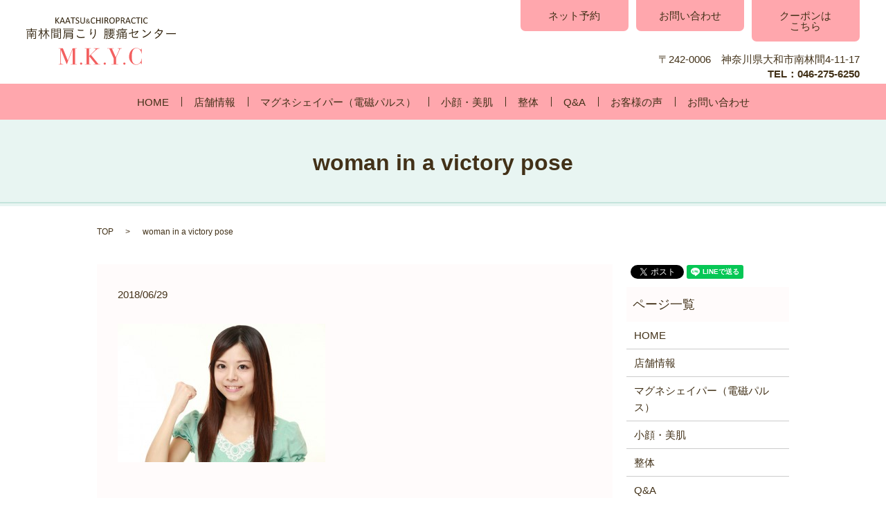

--- FILE ---
content_type: text/html; charset=UTF-8
request_url: https://www.minamirinkankatakori-youtsucenter.jp/woman-in-a-victory-pose
body_size: 4309
content:

<!DOCTYPE HTML>
<html lang="ja" prefix="og: http://ogp.me/ns#">
<head>
  <meta charset="utf-8">
  <meta http-equiv="X-UA-Compatible" content="IE=edge,chrome=1">
  <meta name="viewport" content="width=device-width, initial-scale=1">
  <title>&raquo; woman in a victory pose</title>
  <link rel='dns-prefetch' href='//s.w.org' />
<link rel='stylesheet' id='contact-form-7-css'  href='https://www.minamirinkankatakori-youtsucenter.jp/wp-content/plugins/contact-form-7/includes/css/styles.css?ver=4.4.2' type='text/css' media='all' />
<script type='text/javascript' src='https://www.minamirinkankatakori-youtsucenter.jp/wp-content/themes/minamirinkankatakori-yotsusenter.jp/assets/js/vendor/jquery.min.js?ver=4.9.26'></script>
<link rel='shortlink' href='https://www.minamirinkankatakori-youtsucenter.jp/?p=381' />
  <link rel="stylesheet" href="https://www.minamirinkankatakori-youtsucenter.jp/wp-content/themes/minamirinkankatakori-yotsusenter.jp/assets/css/main.css?1769016514">
  <script src="https://www.minamirinkankatakori-youtsucenter.jp/wp-content/themes/minamirinkankatakori-yotsusenter.jp/assets/js/vendor/respond.min.js"></script>

</head>
<body class="scrollTop">

  <div id="fb-root"></div>
  <script>(function(d, s, id) {
    var js, fjs = d.getElementsByTagName(s)[0];
    if (d.getElementById(id)) return;
    js = d.createElement(s); js.id = id;
    js.src = "//connect.facebook.net/ja_JP/sdk.js#xfbml=1&version=v2.9";
    fjs.parentNode.insertBefore(js, fjs);
  }(document, 'script', 'facebook-jssdk'));</script>

  <header>
    <section class="primary_header">
      <div class="row mb0">
                <div class="title">
                      <a href="https://www.minamirinkankatakori-youtsucenter.jp/">
              <object type="image/svg+xml" data="/wp-content/uploads/logo.svg" alt="南林間肩こり・腰痛センター"></object>
            </a>
                  </div>
      </div>
      <!-- end.row -->

      <div class="hdr_info">
        <ul class="list-unstyled clearfix hdr_info_ul">
          <li class="pull-left"><a href="https://beauty.hotpepper.jp/kr/slnH000193789/" class="button" target="_blank">ネット予約</a></li>
          <li class="pull-left"><a href="/contact" class="button">お問い合わせ</a></li>
          <li class="pull-left"><a href="https://beauty.hotpepper.jp/kr/slnH000193789/coupon" target=_blank rel=”noopener” class="button">クーポンは<br>こちら</a></li>

        </ul>
        <p class="hdr_info_text text-right">
          〒242-0006　神奈川県大和市南林間4-11-17<br />
          <span>TEL：046-275-6250</span>
        </p>
      </div>

      <nav class="global_nav"><ul><li><a href="https://www.minamirinkankatakori-youtsucenter.jp/">HOME</a></li>
<li><a href="https://www.minamirinkankatakori-youtsucenter.jp/shop">店舗情報</a></li>
<li><a href="https://www.minamirinkankatakori-youtsucenter.jp/magneshaper">マグネシェイパー（電磁パルス）</a></li>
<li><a href="https://www.minamirinkankatakori-youtsucenter.jp/inner_impact">小顔・美肌</a></li>
<li><a href="https://www.minamirinkankatakori-youtsucenter.jp/premium">整体</a></li>
<li><a href="https://www.minamirinkankatakori-youtsucenter.jp/faq">Q&#038;A</a></li>
<li><a href="https://www.minamirinkankatakori-youtsucenter.jp/category/voice">お客様の声</a></li>
<li><a href="https://www.minamirinkankatakori-youtsucenter.jp/contact">お問い合わせ</a></li>

            <li class="gnav_search sp-only">
              <a href="#">search</a>
  <div class="epress_search">
    <form method="get" action="https://www.minamirinkankatakori-youtsucenter.jp/">
      <input type="text" placeholder="" class="text" name="s" autocomplete="off" value="">
      <input type="submit" value="Search" class="submit">
    </form>
  </div>
  </li>
          </ul>
          <div class="menu_icon">
            <a href="#menu"><span>メニュー開閉</span></a>
          </div></nav>    </section>
  </header>

  <main>
              <h1 class="wow" style="";>
      woman in a victory pose            </h1>

    
    <section class="bread_wrap">
      <div class="container gutters">
        <div class="row bread">
              <ul class="col span_12">
      <li><a href="https://www.minamirinkankatakori-youtsucenter.jp">TOP</a></li>

          
    
      <li>woman in a victory pose</li>
    </ul>
          </div>
      </div>
    </section>
        <section>
      <div class="container gutters">
        <div class="row">
          <div class="col span_9 column_main">
                  <article class="row article_detail">
      <div class="article_date">
        <p>2018/06/29</p>
      </div>
      <div class="row">
              <div class="col span_12">
          <p class="attachment"><a href='/wp-content/uploads/iStock-471799768.jpg'><img width="300" height="200" src="/wp-content/uploads/iStock-471799768-300x200.jpg" class="attachment-medium size-medium" alt="" srcset="https://www.minamirinkankatakori-youtsucenter.jp/wp-content/uploads/iStock-471799768-300x200.jpg 300w, https://www.minamirinkankatakori-youtsucenter.jp/wp-content/uploads/iStock-471799768.jpg 724w" sizes="(max-width: 300px) 100vw, 300px" /></a></p>
        </div>
            </div>
      <div class="row epress_social">
        <div class="col span_12">
                  </div>
      </div>
    </article>

    <div class='epress_pager'>
      <div class="epress_pager_prev">
        <a href="https://www.minamirinkankatakori-youtsucenter.jp/woman-in-a-victory-pose" rel="prev">woman in a victory pose</a>      </div>
      <div class="epress_pager_next">
              </div>
    </div>
                </div>
          <div class="col span_3 column_sub">
            <section>
<style>
.share_section {
  /*background: #fff;*/
}
.share_button {
  letter-spacing: -.40em;
  padding-top: 30px;
}
.share_button > * {
  letter-spacing: normal;
}
.column_sub .share_button {
  margin-top: 0;
  padding-top: 0;
}
</style>
  <div class="container share_button">
    <!-- Facebook -->
    <style media="screen">
      .share_button > * {vertical-align: bottom; margin:0 2px;}
    </style>
    <div class="fb-share-button" data-href="https://www.minamirinkankatakori-youtsucenter.jp/woman-in-a-victory-pose" data-layout="button" data-size="small" data-mobile-iframe="false"><a class="fb-xfbml-parse-ignore" target="_blank" href="https://www.facebook.com/sharer/sharer.php?u=http%3A%2F%2Fweb01.iflag.jp%2Fshinki%2F1704%2Fshin-limited%2Fhtml%2Findex.html&amp;src=sdkpreparse">シェア</a></div>
    <!-- Twitter -->
    <a href="https://twitter.com/share" class="twitter-share-button">Tweet</a>
    <!-- LINE -->
    <div class="line-it-button" data-lang="ja" data-type="share-a" data-url="https://www.minamirinkankatakori-youtsucenter.jp/woman-in-a-victory-pose" style="display: none;"></div>
  </div>
</section>
<div class="sidebar">
  <div class="widget_wrap"><p class="widget_header">ページ一覧</p>		<ul>
			<li class="page_item page-item-10"><a href="https://www.minamirinkankatakori-youtsucenter.jp/">HOME</a></li>
<li class="page_item page-item-100"><a href="https://www.minamirinkankatakori-youtsucenter.jp/shop">店舗情報</a></li>
<li class="page_item page-item-96"><a href="https://www.minamirinkankatakori-youtsucenter.jp/magneshaper">マグネシェイパー（電磁パルス）</a></li>
<li class="page_item page-item-90"><a href="https://www.minamirinkankatakori-youtsucenter.jp/inner_impact">小顔・美肌</a></li>
<li class="page_item page-item-98"><a href="https://www.minamirinkankatakori-youtsucenter.jp/premium">整体</a></li>
<li class="page_item page-item-94"><a href="https://www.minamirinkankatakori-youtsucenter.jp/faq">Q&#038;A</a></li>
<li class="page_item page-item-92"><a href="https://www.minamirinkankatakori-youtsucenter.jp/diamond">ダイヤモンドコース</a></li>
<li class="page_item page-item-7"><a href="https://www.minamirinkankatakori-youtsucenter.jp/contact">お問い合わせ</a></li>
<li class="page_item page-item-5"><a href="https://www.minamirinkankatakori-youtsucenter.jp/policy">プライバシーポリシー</a></li>
<li class="page_item page-item-9"><a href="https://www.minamirinkankatakori-youtsucenter.jp/sitemap">サイトマップ</a></li>
		</ul>
		</div><div class="widget_wrap"><p class="widget_header">カテゴリー</p>		<ul>
	<li class="cat-item cat-item-8"><a href="https://www.minamirinkankatakori-youtsucenter.jp/category/voice" title="神奈川県大和市南林間の南林間肩こり 腰痛センターのお客様の声。当院をご利用頂きましたお客様のご感想をご紹介します。当院をご利用の際はぜひお声をお聞かせください。">お客様の声</a>
</li>
	<li class="cat-item cat-item-2"><a href="https://www.minamirinkankatakori-youtsucenter.jp/category/news" >お知らせ</a>
</li>
		</ul>
</div>		<div class="widget_wrap">		<p class="widget_header">最近の投稿</p>		<ul>
											<li>
					<a href="https://www.minamirinkankatakori-youtsucenter.jp/news/4414">「寝てるだけで若返る⁉電磁パルス筋トレが分泌する“成長ホルモン”の秘密💪✨」</a>
									</li>
											<li>
					<a href="https://www.minamirinkankatakori-youtsucenter.jp/voice/4412">産後太りから10キロ減✨美肌と小顔も叶う秘密のケア</a>
									</li>
											<li>
					<a href="https://www.minamirinkankatakori-youtsucenter.jp/news/4406">🌊💥世界初の衝撃！高濃度水素ショット（水素ドージング）の凄すぎる秘密💥🌊</a>
									</li>
											<li>
					<a href="https://www.minamirinkankatakori-youtsucenter.jp/voice/4403">🧘‍♀️**「通えば変わる」は本当だった‼️アッリー様、2年で証明してくれて感謝しかないです‼️**</a>
									</li>
											<li>
					<a href="https://www.minamirinkankatakori-youtsucenter.jp/news/4401">🏃‍♂️💦週150分で変わる！運動したくない人のための痩せ方革命🔥</a>
									</li>
					</ul>
		</div>1</div>
          </div>
        </div>
      </div>
    </section>
    
    <section class="contact">
      <div class="parallax parallax_1">
        <div class="parallax_contents">
          <div class="container gutters">
            <h2>ご予約・お問い合わせ</h2>

            <p class="contact_text text-center">
              <span class="span">南林間肩こり・腰痛センター</span>
              〒242-0006　神奈川県大和市南林間4-11-17 <br />
              <br />
              <span class="span_tel">TEL：046-275-6250</span>
              営業時間：9:00～21:00<br class="sp-only sp-mini" />（日曜日は18:00まで）<br>定休日：水曜日（2022年2月1日から定休日が火曜日に変わります）
            </p>

            <div class="row contact_row">
            <div class="col span_4">
              <p class="text-center">
                <a
                  href="https://beauty.hotpepper.jp/kr/slnH000193789/"
                  class="button block"
                  target="_blank"
                  rel="noopener noreferrer"
                  >ネット予約は<br>こちら</a
                >
              </p>
            </div>
            <div class="col span_4">
              <p class="text-center">
                <a href="/contact" class="button block"
                  >メールでのお問い合わせは<br>こちら</a
                >
              </p>
            </div>
            <div class="col span_4">
              <p class="text-center">
                <a href="https://beauty.hotpepper.jp/kr/slnH000193789/coupon" target=_blank rel=”noopener” class="button block"
                  >クーポンは<br>こちら</a
                >
              </p>
            </div>
          </div>
            <!-- end.row -->
          </div>
        </div>
      </div>
    </section>

  </main>
<footer>    <div class="container">
      <div class="row">
        <nav class="col span_12 pc-only"><ul><li><a href="https://www.minamirinkankatakori-youtsucenter.jp/">HOME</a></li>
<li><a href="https://www.minamirinkankatakori-youtsucenter.jp/shop">店舗情報</a></li>
<li><a href="https://www.minamirinkankatakori-youtsucenter.jp/magneshaper">マグネシェイパー（電磁パルス）</a></li>
<li><a href="https://www.minamirinkankatakori-youtsucenter.jp/inner_impact">小顔・美肌</a></li>
<li><a href="https://www.minamirinkankatakori-youtsucenter.jp/premium">整体</a></li>
<li><a href="https://www.minamirinkankatakori-youtsucenter.jp/faq">Q&#038;A</a></li>
<li><a href="https://www.minamirinkankatakori-youtsucenter.jp/category/voice">お客様の声</a></li>
<li><a target="_blank" href="https://beauty.hotpepper.jp/kr/slnH000193789/">ネット予約</a></li>
<li><a href="https://www.minamirinkankatakori-youtsucenter.jp/contact">お問い合わせ</a></li>
<li><a href="https://www.minamirinkankatakori-youtsucenter.jp/policy">プライバシーポリシー</a></li>
<li><a href="https://www.minamirinkankatakori-youtsucenter.jp/sitemap">サイトマップ</a></li>
</ul></nav>        <div class="col span_12 copyright">
          <p>Copyright &copy; 南林間肩こり・腰痛センター All Rights Reserved.<br>
            【掲載の記事・写真・イラストなどの無断複写・転載等を禁じます】</p>
        </div>
      </div>
    </div>
    <p class="pagetop"><a href="#top"></a></p>
  </footer>

  <script src="https://www.minamirinkankatakori-youtsucenter.jp/wp-content/themes/minamirinkankatakori-yotsusenter.jp/assets/js/vendor/bundle.js"></script>
  <script src="https://www.minamirinkankatakori-youtsucenter.jp/wp-content/themes/minamirinkankatakori-yotsusenter.jp/assets/js/main.js?"></script>

  <!-- twitter -->
  <script>!function(d,s,id){var js,fjs=d.getElementsByTagName(s)[0],p=/^http:/.test(d.location)?'http':'https';if(!d.getElementById(id)){js=d.createElement(s);js.id=id;js.src=p+'://platform.twitter.com/widgets.js';fjs.parentNode.insertBefore(js,fjs);}}(document, 'script', 'twitter-wjs');</script>

  <script src="https://d.line-scdn.net/r/web/social-plugin/js/thirdparty/loader.min.js" async="async" defer="defer"></script>

  <script type='text/javascript' src='https://www.minamirinkankatakori-youtsucenter.jp/wp-content/plugins/contact-form-7/includes/js/jquery.form.min.js?ver=3.51.0-2014.06.20'></script>
<script type='text/javascript'>
/* <![CDATA[ */
var _wpcf7 = {"loaderUrl":"https:\/\/www.minamirinkankatakori-youtsucenter.jp\/wp-content\/plugins\/contact-form-7\/images\/ajax-loader.gif","recaptchaEmpty":"\u3042\u306a\u305f\u304c\u30ed\u30dc\u30c3\u30c8\u3067\u306f\u306a\u3044\u3053\u3068\u3092\u8a3c\u660e\u3057\u3066\u304f\u3060\u3055\u3044\u3002","sending":"\u9001\u4fe1\u4e2d ..."};
/* ]]> */
</script>
<script type='text/javascript' src='https://www.minamirinkankatakori-youtsucenter.jp/wp-content/plugins/contact-form-7/includes/js/scripts.js?ver=4.4.2'></script>
</body>
</html>


--- FILE ---
content_type: image/svg+xml
request_url: https://www.minamirinkankatakori-youtsucenter.jp/wp-content/uploads/logo.svg
body_size: 32404
content:
<svg xmlns="http://www.w3.org/2000/svg" viewBox="0 0 215.573 68.434"><path d="M6.838 17.154c0-.853-.035-1.154-.124-1.652h1.314c-.106.533-.124.888-.124 1.652h5.435c.817 0 1.314-.035 1.758-.106v1.208a12.8 12.8 0 0 0-1.758-.107H7.904v1.759h4.618c.693 0 1.102-.018 1.527-.071-.053.426-.071.835-.071 1.438v8.17c0 1.048-.391 1.332-1.865 1.332-.533 0-1.137-.018-1.776-.071a2.965 2.965 0 0 0-.284-1.083c.729.106 1.368.16 2.025.16.639 0 .817-.089.817-.426v-8.49H2.22v8.419c0 .977.018 1.332.089 1.74H1.03c.089-.462.106-.923.106-1.776v-7.939c0-.622-.018-1.012-.071-1.474.462.053.853.071 1.563.071h4.209v-1.759H1.741c-.729 0-1.244.036-1.741.107v-1.208c.586.071 1.048.106 1.741.106h5.097zm1.279 6.324a9.299 9.299 0 0 0 1.332-2.345l1.03.32c-.479.852-.799 1.385-1.296 2.025h1.314c.71 0 1.101-.018 1.492-.089v1.066a11.964 11.964 0 0 0-1.51-.071H7.833v1.83h2.522c.729 0 1.048-.018 1.492-.071v1.048c-.409-.053-.853-.071-1.51-.071H7.833v1.492c0 .906.018 1.385.089 1.918H6.696c.071-.568.089-1.048.089-1.918V27.12H4.742c-.64 0-1.119.018-1.545.089v-1.066c.444.053.799.071 1.563.071h2.025v-1.83H4.494c-.693 0-1.048.018-1.492.071v-1.066c.409.071.799.089 1.545.089h3.57zm-2.824-2.38a16.62 16.62 0 0 1 1.101 1.882l-.871.391c-.266-.622-.675-1.279-1.137-1.883l.907-.39zm16.688-1.031c.355 1.154 1.368 2.717 2.522 3.907a4.032 4.032 0 0 0-.728.835c-.835-1.048-1.385-2.025-1.954-3.446.035.746.071 1.954.071 2.753v4.973c0 .941.036 1.492.107 1.972h-1.261c.071-.444.106-1.066.106-1.972v-4.635c0-.853.053-1.972.142-2.896-.444 1.421-.853 2.38-1.492 3.499-.426.729-.746 1.19-1.474 2.061-.213-.355-.391-.568-.746-.888.87-.906 1.581-1.954 2.238-3.215.515-.977.995-2.167 1.226-2.948h-1.19c-.729 0-1.243.036-1.723.106v-1.172c.426.071.959.107 1.741.107h1.279V17.19c0-.657-.036-1.119-.106-1.545h1.243a9.63 9.63 0 0 0-.089 1.492v1.972h.799c.657 0 1.154-.018 1.634-.089v1.137a15.715 15.715 0 0 0-1.634-.089h-.711zm8.934-.959c.781 0 1.314-.036 1.758-.107v1.172c-.479-.071-1.012-.106-1.741-.106H29.21a19.947 19.947 0 0 0 1.456 3.304c.746 1.385 1.581 2.469 2.735 3.517a4.24 4.24 0 0 0-.853.906c-1.812-2.096-2.842-3.89-3.659-6.447.053.71.071 1.261.071 1.989v5.95c0 .639.054 1.243.125 1.776h-1.279c.089-.604.125-1.137.125-1.776v-5.702c0-.409.053-1.527.089-2.131-.995 2.984-1.865 4.476-3.836 6.625a2.825 2.825 0 0 0-.817-.835c1.35-1.314 2.256-2.504 3.055-4.049.55-1.083.941-2.042 1.296-3.126h-1.226c-.604 0-1.172.036-1.651.089V19.02c.461.053 1.012.089 1.669.089h1.421V17.35c0-.604-.036-1.172-.089-1.705h1.243a12 12 0 0 0-.106 1.705v1.758h1.936zm6.298 9.982c0 .977.018 1.492.106 1.918h-1.261c.071-.462.106-.995.106-1.918V18.078c0-.817-.018-1.35-.071-1.883.444.053.906.071 1.776.071h2.451c.834 0 1.296-.018 1.74-.071a22.44 22.44 0 0 0-.053 1.634v2.113c0 .675.018 1.119.053 1.581a24.928 24.928 0 0 0-1.74-.054h-3.108v7.621zm0-10.621h3.818v-1.368h-3.818v1.368zm0 2.184h3.818v-1.368h-3.818v1.368zm8.952 6.466c0 .692.018 1.137.053 1.563a23.455 23.455 0 0 0-1.758-.053h-3.712v1.19h-1.065c.053-.426.089-.906.089-1.599v-3.801c0-.586-.018-1.137-.053-1.599.515.053.906.071 1.687.071h3.108c.799 0 1.172-.018 1.705-.071-.036.462-.053.906-.053 1.599v2.7zm-5.418-1.848h4.44v-1.528h-4.44v1.528zm0 2.505h4.44v-1.652h-4.44v1.652zm9.148 1.58c0 1.119-.355 1.403-1.759 1.403-.391 0-1.225-.036-1.687-.053-.089-.48-.16-.729-.32-1.102.782.089 1.527.16 1.865.16.71 0 .853-.071.853-.479V21.47h-3.499c-.729 0-1.155.018-1.723.054.036-.479.053-.959.053-1.581V17.83c0-.604-.018-1.083-.053-1.634.444.053.871.071 1.741.071h2.806c.888 0 1.35-.018 1.794-.071-.053.64-.071 1.137-.071 1.883v11.277zm-5.24-10.887h4.192v-1.368h-4.192v1.368zm0 2.184h4.192v-1.368h-4.192v1.368zm11.182.906c-.089 3.499-.213 4.902-.622 6.288-.302 1.101-.71 1.918-1.527 3.055a3.86 3.86 0 0 0-.924-.746c1.048-1.314 1.528-2.434 1.723-4.014.195-1.438.284-3.57.284-6.323 0-.64-.018-1.172-.071-1.634.462.053 1.03.071 1.883.071h8.898c.781 0 1.137-.018 1.581-.071a8.02 8.02 0 0 0-.053 1.012v1.333c0 .497.018.817.053 1.083-.391-.036-.764-.054-1.581-.054h-9.644zm12.326-4.351c-.515-.071-.994-.088-1.9-.088h-10.87c-.871 0-1.368.018-1.883.088v-1.154c.568.071 1.101.106 1.883.106h10.87c.817 0 1.35-.035 1.9-.106v1.154zm-2.184 3.445v-1.492H55.855v.622c0 .479 0 .657-.018.87h10.142zm-7.797 7.549v1.03c0 .799.018 1.297.089 1.865h-1.226c.071-.479.089-.977.089-1.883V24.17c0-.657-.018-.941-.071-1.492.426.053.906.071 1.616.071h6.838c.675 0 1.083-.018 1.563-.071-.054.409-.071.888-.071 1.563v5.506c0 .924-.355 1.19-1.545 1.19-.48 0-1.279-.053-1.972-.106-.036-.373-.106-.622-.249-1.065.906.142 1.527.213 2.131.213.461 0 .586-.071.586-.373v-1.403h-7.778zm7.779-4.529h-7.779v1.385h7.779v-1.385zm-7.779 2.256v1.403h7.779v-1.403h-7.779zm16.368 1.207c.622.604 1.261.906 2.292 1.083.604.106 1.457.178 2.22.178 1.581 0 3.055-.178 4.689-.551.036-.018.053-.018.089-.018.088 0 .142.053.16.16.036.16.053.657.053.977 0 .16-.053.231-.195.266-1.403.284-3.25.462-4.76.462-2.291 0-3.659-.284-4.707-.995a4.03 4.03 0 0 1-1.243-1.332c-.195-.355-.355-.746-.355-.87 0-.142.337-.409.941-.71.247.675.425.977.816 1.35zm4.618-9.076c.71 0 1.758-.053 2.22-.106.479-.053.568-.071.657-.071.106 0 .142.036.16.124.036.107.071.515.071.764 0 .319-.018.391-.142.426-.267.071-1.634.143-2.646.143-1.528 0-3.179-.16-4.583-.462-.515-.106-.533-.125-.533-.444 0-.373.018-.604.089-.959 1.67.408 3.038.585 4.707.585zm15.054-1.101c0 .036-.036.125-.106.249a2.34 2.34 0 0 0-.267.568 27.454 27.454 0 0 0-.373 2.132c-.089.692-.124 1.332-.195 2.682-.018.32-.018.426-.036.64.018-.036.036-.054.036-.054.071-.088.071-.106.195-.319.071-.142.071-.142.337-.568.036-.071.302-.533.799-1.368.071.266.142.391.337.693a.353.353 0 0 1 .054.195c0 .106 0 .106-.427.817a10.061 10.061 0 0 0-1.048 2.344c-.071.284-.142.302-.675.302-.302 0-.497-.036-.551-.089-.071-.071-.106-.906-.106-2.203 0-1.794.089-2.913.409-4.973.125-.781.16-1.065.16-1.598.906.142 1.457.337 1.457.55zm5.133-.036c.48 0 .568.054.568.338v.373c0 .319.018.799.053 1.545.071.995.089 1.741.089 2.522 0 3.215-.692 5.435-2.327 7.354-.692.817-1.545 1.545-1.812 1.545-.036 0-.071 0-.195-.089 0 0-.036-.018-.089-.035a.353.353 0 0 0-.089-.053c-.391-.231-.515-.284-.781-.373 1.492-.995 2.362-1.972 3.073-3.375.728-1.456 1.03-2.895 1.03-4.991 0-2.114-.177-3.908-.461-4.689.48-.054.692-.072.941-.072zm14.661 8.348c-.142 2.913-.426 4.387-1.137 5.843a5.253 5.253 0 0 0-.853-.817c.426-.888.604-1.545.782-2.664.231-1.634.337-4.423.337-9.271 0-1.226-.018-1.758-.071-2.203.409.054.817.071 1.439.071h1.296c.675 0 1.013-.018 1.314-.071-.036.355-.053.853-.053 1.688v11.776c0 1.03-.337 1.35-1.403 1.35-.32 0-.746-.018-1.172-.053 0-.409-.071-.675-.213-1.101.391.089.906.16 1.19.16.551 0 .639-.071.639-.497v-4.209h-2.095zm.088-4.085c-.018.622-.018 1.119-.018 1.421 0 1.03-.018 1.279-.036 1.723h2.06v-3.144h-2.006zm2.007-3.978h-1.989v3.055h1.989v-3.055zm4.636 7.442c.338-.622.444-.853.693-1.528h-1.883c-.657 0-1.065.018-1.457.071.036-.391.054-.71.054-1.155v-2.096c0-.568-.018-.817-.054-1.119.444.053.764.071 1.403.071h1.243v-1.581h-1.51c-.746 0-1.154.018-1.563.089v-1.066c.461.071.853.089 1.616.089h6.554c.693 0 1.172-.036 1.669-.106v1.101a10.545 10.545 0 0 0-1.616-.106h-1.705v1.581h1.314c.622 0 .959-.018 1.421-.071a6.952 6.952 0 0 0-.071 1.137v2.024c0 .533.018.853.071 1.208-.337-.053-.817-.071-1.385-.071h-3.055c-.231.622-.391.941-.693 1.528h4.334c.622 0 1.03-.036 1.457-.089v1.101a8.515 8.515 0 0 0-1.439-.106h-.728c-.426 1.119-.87 1.865-1.634 2.7 1.421.639 2.238 1.065 3.499 1.829l-.604.959c-1.581-1.03-2.38-1.492-3.641-2.078-1.385 1.119-2.771 1.687-5.009 2.06-.142-.391-.267-.622-.586-1.012 1.918-.16 3.375-.64 4.582-1.474-1.208-.498-1.9-.729-3.232-1.102.71-.817.977-1.137 1.439-1.882h-1.172c-.622 0-1.03.018-1.385.089v-1.083c.355.071.692.089 1.403.089h1.67zm-1.651-4.92v2.558h1.651V19.73h-1.651zm2.202 5.826c-.337.586-.479.781-.977 1.438 1.083.337 1.492.479 2.504.871.729-.711 1.19-1.421 1.527-2.309h-3.054zm.337-6.661h1.669v-1.581h-1.669v1.581zm0 3.393h1.669V19.73h-1.669v2.558zm2.558 0h1.723V19.73h-1.723v2.558zm13.882-5.4c0-.675-.035-1.102-.106-1.457h1.296c-.071.337-.106.622-.106 1.457v.124h4.209c.817 0 1.314-.018 1.883-.106v1.137c-.533-.071-.959-.089-1.83-.089h-9.946v3.037c0 3.375-.284 5.453-.941 7.14-.426 1.03-.817 1.688-1.669 2.789-.284-.355-.497-.515-.923-.764 1.527-1.741 2.113-3.162 2.38-5.772-.515.337-.604.391-2.078 1.19-.053.018-.071.036-.249.142l-.444-1.065c.622-.16 1.723-.657 2.842-1.297.036-.639.053-.995.053-1.634 0-3.73 0-4.05-.088-4.796.622.071 1.19.089 1.936.089h3.783v-.125zm-7.442 1.634c.568 1.083.799 1.67 1.279 3.126l-.906.462c-.355-1.314-.639-2.061-1.208-3.179l.835-.409zm7.815 3.393c-.515-.373-1.012-.675-1.758-1.101l.764-.533c.853.515 1.51.977 2.131 1.51a14.772 14.772 0 0 0 2.504-1.776h-5.915c-.781 0-1.226.018-1.652.089v-1.066c.391.071.764.089 1.705.089h5.382c.764 0 1.137-.018 1.599-.071l.55.675c-.035.035-.035.035-.106.089 0 0-.018.035-.071.053-.089.071-.089.089-.302.266-.639.586-1.634 1.297-2.504 1.776h2.061c.87 0 1.279-.018 1.758-.089-.053.586-.071.941-.071 1.794v6.039c0 .888-.373 1.119-1.83 1.119-.355 0-.871-.018-1.421-.036a3.857 3.857 0 0 0-.284-.995c.568.089 1.19.142 1.776.142.622 0 .764-.071.764-.426v-1.669h-3.676v1.172c0 .906.018 1.314.071 1.669h-1.119c.053-.444.071-.71.071-1.669v-1.172h-3.268v1.474c0 .853.018 1.35.089 1.776h-1.172c.071-.426.089-.941.089-1.794v-5.808c0-.675-.018-1.048-.053-1.599.515.054.817.071 1.581.071h2.307zm-2.842.87v1.599h3.268v-1.599h-3.268zm3.268 4.156v-1.688h-3.268v1.688h3.268zm4.653-4.156h-3.676v1.599h3.676v-1.599zm0 2.468h-3.676v1.688h3.676v-1.688zm8.821-5.559c0-1.705-.018-2.131-.16-2.895.604.018 1.066.053 1.421.142.125.036.196.106.196.195a.55.55 0 0 1-.053.195c-.143.302-.196.977-.196 2.292v1.651a270.803 270.803 0 0 0 5.027-1.332c1.012-.266 1.137-.319 1.669-.604a.425.425 0 0 1 .231-.071c.213 0 .426.142.692.426.267.32.444.586.444.693 0 .124-.054.213-.195.302-.178.106-.32.267-.586.657-.834 1.208-1.332 1.812-2.327 2.824-.675.675-1.083 1.03-1.226 1.03a.316.316 0 0 1-.231-.106c-.195-.195-.515-.409-.906-.568 1.403-.959 2.913-2.487 3.659-3.765l-.053-.071-.764.231c-1.19.355-2.007.586-4.156 1.154-.923.249-.923.249-1.279.337v3.73c0 1.758.657 2.131 3.677 2.131 1.119 0 2.131-.071 3.304-.213.053-.018.106-.018.142-.018.266 0 .337.195.337.924 0 .249-.036.337-.106.391-.125.071-1.368.125-2.913.125-2.789 0-3.89-.16-4.636-.675-.728-.497-1.012-1.243-1.012-2.628V22.75c-2.042.55-2.966.853-3.428 1.119-.16.106-.213.125-.267.125-.231 0-.498-.498-.782-1.403 1.403-.178 1.421-.195 4.476-.995v-1.902zm18.873 1.883c-.054 0-.125-.036-.196-.125a13.96 13.96 0 0 0-2.877-2.327c-.391-.231-.409-.249-.409-.337s.16-.337.444-.657c.142-.178.231-.231.355-.231.497.018 3.535 2.345 3.535 2.7 0 .213-.657.977-.852.977zm8.543-.941a.423.423 0 0 1 .089.249c0 .409-1.705 2.38-3.215 3.73-1.989 1.758-3.996 2.984-6.714 4.138-.515.231-.799.373-1.03.551-.106.089-.177.124-.23.124-.213 0-.64-.675-.924-1.456 1.279-.267 2.913-.941 4.494-1.847a21.27 21.27 0 0 0 3.996-2.913c1.226-1.137 1.954-2.042 3.02-3.712.105.354.194.549.514 1.136zm6.919 2.255c-.533.409-.817.568-.923.568-.054 0-.107-.018-.178-.088-.213-.213-.533-.409-.888-.568 2.345-1.421 3.819-2.931 5.026-5.168.231-.427.426-.924.568-1.421.817.284 1.385.622 1.385.834 0 .071-.035.125-.142.213-.196.16-.302.302-.551.71a5.644 5.644 0 0 1-.373.604h2.717c2.096 0 2.149 0 2.451-.124a.4.4 0 0 1 .195-.053c.142 0 .302.142.64.55.195.249.337.479.337.586 0 .089-.036.124-.142.249-.125.106-.267.337-.479.764-1.208 2.362-2.131 3.748-3.535 5.329-1.527 1.705-2.931 2.842-5.204 4.227-.604.373-.888.497-1.03.497-.106 0-.177-.036-.266-.124-.213-.231-.533-.444-.906-.64 2.789-1.438 4.298-2.522 6.199-4.494-.941-1.012-1.67-1.652-2.665-2.344-.089-.071-.142-.125-.142-.178 0-.071.071-.178.337-.444.267-.267.302-.284.409-.284.302 0 2.096 1.421 2.895 2.327.32-.373.729-.906 1.066-1.403.853-1.243 1.261-2.025 1.794-3.392-2.114.018-2.149.018-5.382.018-1.028 1.367-1.987 2.343-3.213 3.249zm20.862-.16c3.57 0 6.696-.053 7.69-.142h.106c.16 0 .231.125.231.444 0 .834-.035.959-.249.959h-.089c-.355-.036-1.954-.053-3.179-.053-.267 0-4.707.018-6.216.035-1.794 0-2.398.036-3.41.16-.053.018-.107.018-.142.018-.106 0-.178-.053-.213-.16-.089-.302-.124-.675-.177-1.439 1.119.143 2.434.178 5.648.178z" fill="#2F200B"/><path d="M46.621 67.931v-.503c1.167-.035 1.896-.167 2.185-.398.289-.231.433-.925.433-2.081V44.924h-2.618v-.503h6.068l7.212 17.719 6.918-17.719h6.103v.503h-2.548v22.504h2.548v.503h-8.807v-.503h2.705V46.051l-8.339 21.377h-.295l-8.235-20.441v17.962c0 1.167.17 1.873.512 2.115.341.243 1.199.364 2.574.364v.503h-6.416zm30.824-1.318c0-.439.15-.814.451-1.127a1.48 1.48 0 0 1 1.11-.468c.439 0 .815.156 1.127.468.312.313.468.688.468 1.127 0 .439-.153.81-.459 1.11-.307.3-.685.451-1.136.451-.439 0-.809-.15-1.11-.451-.3-.3-.451-.67-.451-1.11zm6.778 1.318v-.503h2.705V44.924h-2.705v-.503h8.808v.503h-2.514v10.871l8.166-8.027c.462-.451.821-.855 1.075-1.214.254-.358.381-.641.381-.849 0-.451-.827-.705-2.479-.763a9.847 9.847 0 0 0-.468-.017v-.503h8.409v.503h-.208c-.959 0-1.827.173-2.601.52-.775.347-1.861 1.167-3.26 2.462l-6.397 5.964 10.975 13.558h2.531v.503h-9.553v-.503h2.878l-9.102-11.287-.347.364v10.922h2.514v.503h-8.808zm27.319-1.318c0-.439.15-.814.451-1.127a1.48 1.48 0 0 1 1.11-.468c.439 0 .815.156 1.127.468.312.313.468.688.468 1.127 0 .439-.153.81-.459 1.11-.307.3-.685.451-1.136.451-.439 0-.809-.15-1.11-.451-.301-.3-.451-.67-.451-1.11zm11.319 1.318v-.503h3.069v-8.374l-6.293-14.13h-2.774v-.503h9.067v.503h-2.531l5.687 12.639 4.577-10.368c.139-.312.234-.563.286-.754.052-.191.078-.367.078-.529 0-.358-.153-.613-.459-.763-.306-.15-.83-.225-1.569-.225h-.33v-.503h6.051v.503h-.538c-.705 0-1.234.116-1.586.347-.353.231-.714.751-1.083 1.561l-5.115 11.546v9.05h3.017v.503h-9.554zm16.956-1.318c0-.439.15-.814.451-1.127a1.48 1.48 0 0 1 1.11-.468c.439 0 .815.156 1.127.468.312.313.468.688.468 1.127 0 .439-.153.81-.459 1.11-.307.3-.685.451-1.136.451-.439 0-.809-.15-1.11-.451-.301-.3-.451-.67-.451-1.11zm26.247-7.091h.451v7.94h-.451c-.093-.543-.234-.956-.425-1.239-.19-.283-.431-.425-.719-.425-.289 0-.804.254-1.543.763-.22.15-.387.26-.502.33l-.035.035c-1.491 1.005-2.942 1.508-4.352 1.508-1.317 0-2.615-.327-3.892-.979-1.277-.653-2.442-1.581-3.494-2.783-1.005-1.167-1.748-2.401-2.228-3.702-.48-1.3-.72-2.731-.72-4.291 0-1.78.271-3.462.815-5.045.543-1.583 1.317-2.958 2.323-4.126.994-1.144 2.124-2.025 3.389-2.644a8.922 8.922 0 0 1 3.962-.927c1.387 0 2.896.479 4.525 1.439.104.058.191.11.26.156l.485.294c.543.347.937.52 1.179.52.3 0 .531-.121.693-.364.162-.243.254-.595.277-1.058h.451v7.021h-.451c-.231-2.185-1.029-3.984-2.393-5.4s-2.959-2.124-4.785-2.124c-2.277 0-3.976 1.003-5.097 3.008s-1.682 5.042-1.682 9.111c0 1.78.112 3.357.338 4.733s.552 2.457.979 3.242c.555 1.04 1.297 1.864 2.228 2.471.93.607 1.887.91 2.869.91 1.179 0 2.332-.338 3.459-1.014s2.083-1.615 2.87-2.817c.347-.52.615-1.133.806-1.838.194-.705.329-1.606.41-2.705z" fill="#F36060"/><path d="M47.674 8.601c0 .036-.008.068-.023.097s-.046.052-.09.07a.817.817 0 0 1-.181.043 2.12 2.12 0 0 1-.295.017c-.156 0-.283-.006-.381-.02a.484.484 0 0 1-.221-.074.551.551 0 0 1-.121-.12l-3.186-4.331v4.331a.168.168 0 0 1-.027.09.173.173 0 0 1-.094.067.984.984 0 0 1-.177.04 1.937 1.937 0 0 1-.278.017 1.79 1.79 0 0 1-.274-.017.978.978 0 0 1-.181-.04.173.173 0 0 1-.094-.067.168.168 0 0 1-.027-.09V.301c0-.036.009-.067.027-.094a.174.174 0 0 1 .094-.063c.044-.016.104-.029.181-.041.076-.011.167-.017.274-.017.111 0 .204.006.278.017a.974.974 0 0 1 .177.041.19.19 0 0 1 .094.063.165.165 0 0 1 .027.094V4.15L46.241.301a.396.396 0 0 1 .224-.164c.051-.015.115-.028.188-.037.074-.009.168-.013.285-.013.116 0 .209.006.281.017a.785.785 0 0 1 .17.043.183.183 0 0 1 .087.067.168.168 0 0 1 .024.087.385.385 0 0 1-.043.174 1.513 1.513 0 0 1-.164.241L44.421 4.15l3.093 4.11c.076.116.122.195.137.238s.023.076.023.103zm7.959-.221a.808.808 0 0 1 .057.237c.002.061-.015.106-.05.137-.036.032-.095.051-.177.061-.083.009-.193.013-.332.013s-.249-.003-.331-.01c-.083-.007-.145-.018-.188-.034s-.074-.037-.094-.063-.039-.06-.057-.101l-.743-2.108h-3.601l-.71 2.082a.34.34 0 0 1-.053.104c-.022.029-.055.054-.097.074s-.103.034-.181.043a2.79 2.79 0 0 1-.305.013c-.129 0-.235-.005-.318-.017s-.14-.031-.173-.062c-.034-.031-.049-.077-.047-.137a.807.807 0 0 1 .057-.238L51.195.329a.364.364 0 0 1 .07-.121.293.293 0 0 1 .127-.074.969.969 0 0 1 .214-.037c.087-.007.197-.01.331-.01.143 0 .261.003.355.01.094.006.169.019.228.037a.295.295 0 0 1 .134.077.362.362 0 0 1 .074.124l2.905 8.045zm-3.728-7.102h-.007l-1.493 4.317h3.012l-1.512-4.317zM63.564 8.38a.808.808 0 0 1 .057.237c.002.061-.015.106-.05.137-.036.032-.095.051-.177.061-.083.009-.193.013-.332.013s-.249-.003-.331-.01c-.083-.007-.145-.018-.188-.034s-.073-.035-.093-.062-.039-.06-.057-.101l-.743-2.108h-3.601l-.71 2.082a.34.34 0 0 1-.053.104c-.022.029-.055.054-.097.074s-.103.034-.181.043a2.79 2.79 0 0 1-.305.013c-.129 0-.235-.005-.318-.017s-.141-.032-.174-.063c-.034-.031-.049-.077-.047-.137a.807.807 0 0 1 .057-.238L59.126.329a.364.364 0 0 1 .07-.121.293.293 0 0 1 .127-.074.969.969 0 0 1 .214-.037c.087-.007.197-.01.331-.01.143 0 .261.003.355.01.094.006.169.019.228.037a.295.295 0 0 1 .134.077.362.362 0 0 1 .074.124l2.905 8.045zm-3.728-7.102h-.006l-1.493 4.317h3.012l-1.513-4.317zM70.438.623c0 .084-.004.158-.013.221s-.023.113-.043.151a.202.202 0 0 1-.074.083.182.182 0 0 1-.097.027h-2.437v7.51a.166.166 0 0 1-.026.093.18.18 0 0 1-.094.064.977.977 0 0 1-.178.04 1.917 1.917 0 0 1-.278.017c-.107 0-.198-.005-.274-.017a.978.978 0 0 1-.181-.04.184.184 0 0 1-.094-.064.16.16 0 0 1-.026-.093v-7.51h-2.437a.18.18 0 0 1-.097-.027.187.187 0 0 1-.07-.083c-.018-.038-.032-.088-.043-.151s-.017-.136-.017-.221c0-.085.005-.16.017-.224a.68.68 0 0 1 .043-.158.19.19 0 0 1 .07-.087.18.18 0 0 1 .097-.027h6.024a.18.18 0 0 1 .097.027.209.209 0 0 1 .074.087c.02.041.035.093.043.158.01.064.014.139.014.224zm5.904 5.736c0 .406-.075.768-.224 1.084s-.357.585-.623.806a2.71 2.71 0 0 1-.937.499 3.918 3.918 0 0 1-1.162.167 4.32 4.32 0 0 1-1.469-.254 3.214 3.214 0 0 1-.488-.221 1.304 1.304 0 0 1-.274-.194.507.507 0 0 1-.114-.204 1.187 1.187 0 0 1-.037-.332c0-.098.004-.18.014-.244a.603.603 0 0 1 .04-.158c.018-.04.04-.068.067-.083s.058-.023.094-.023c.063 0 .15.038.264.114a4.144 4.144 0 0 0 1.084.499c.252.078.543.117.874.117.25 0 .479-.033.686-.1s.386-.162.536-.285a1.24 1.24 0 0 0 .345-.452c.08-.179.121-.382.121-.609 0-.245-.056-.455-.167-.629a1.683 1.683 0 0 0-.442-.458 3.914 3.914 0 0 0-.626-.362l-.719-.334a7.877 7.877 0 0 1-.716-.378c-.232-.138-.439-.301-.623-.488s-.331-.407-.445-.659a2.191 2.191 0 0 1-.171-.907c0-.361.066-.684.197-.967.132-.283.315-.521.549-.713.234-.192.513-.338.837-.438A3.417 3.417 0 0 1 73.859 0c.192 0 .385.017.579.05.194.033.377.078.549.134s.325.118.458.188c.134.069.222.125.265.167.042.042.07.076.083.101a.39.39 0 0 1 .034.094.876.876 0 0 1 .02.137 2.915 2.915 0 0 1-.004.422.878.878 0 0 1-.03.157.189.189 0 0 1-.057.094.131.131 0 0 1-.084.03c-.049 0-.126-.031-.231-.094-.104-.062-.233-.132-.385-.21s-.331-.149-.539-.214a2.373 2.373 0 0 0-.7-.097 1.86 1.86 0 0 0-.629.097c-.179.065-.326.15-.442.258a1.022 1.022 0 0 0-.261.381 1.295 1.295 0 0 0-.085.467c0 .241.056.448.167.623.111.174.26.328.445.461.185.134.396.257.633.368.236.112.477.225.723.338s.486.239.723.375c.236.136.447.297.632.482.185.186.335.404.449.656s.17.55.17.894zm8.16-.77c0 .527-.077.997-.231 1.409s-.374.762-.659 1.047c-.286.286-.634.502-1.044.649s-.876.221-1.399.221c-.478 0-.913-.069-1.305-.208-.393-.138-.729-.342-1.011-.612s-.498-.608-.649-1.014c-.152-.406-.228-.875-.228-1.405V.301c0-.036.009-.067.027-.094.018-.027.049-.048.094-.063s.103-.029.174-.041c.071-.011.165-.017.281-.017.107 0 .199.006.274.017a.893.893 0 0 1 .178.041.186.186 0 0 1 .09.063.165.165 0 0 1 .027.094v5.234c0 .401.049.752.147 1.051s.24.548.425.746c.185.199.408.348.669.449.261.101.555.15.88.15.335 0 .633-.049.894-.147.261-.098.482-.246.663-.442s.319-.439.415-.729c.096-.29.144-.629.144-1.018V.301c0-.036.009-.067.027-.094a.174.174 0 0 1 .094-.063c.044-.016.104-.029.177-.041.074-.011.166-.017.278-.017.107 0 .197.006.271.017a.861.861 0 0 1 .174.041.206.206 0 0 1 .093.063c.021.027.03.058.03.094v5.288zM86.15 6.9c0-.175.023-.342.071-.5s.123-.311.225-.459a2.2 2.2 0 0 1 .399-.43c.164-.139.363-.278.595-.418a9.67 9.67 0 0 1-.327-.469c-.091-.14-.166-.271-.225-.392s-.101-.236-.126-.347a1.602 1.602 0 0 1 .062-.898c.067-.18.175-.34.323-.479.148-.139.339-.249.571-.33.233-.082.515-.122.846-.122.281 0 .524.03.729.091s.376.146.511.258c.136.111.237.246.306.404.068.158.103.334.103.528 0 .188-.03.36-.091.517s-.158.308-.292.454-.305.292-.514.438a7.98 7.98 0 0 1-.758.457 15.498 15.498 0 0 0 1.178 1.26c.145.139.288.272.428.399.063-.086.121-.184.172-.294a2.776 2.776 0 0 0 .22-.724c.02-.127.029-.256.029-.387v-.173c0-.032.006-.058.017-.079a.14.14 0 0 1 .055-.053c.025-.014.063-.024.112-.031s.114-.01.194-.01c.07 0 .13.001.179.005.049.003.09.01.122.021a.125.125 0 0 1 .069.052.195.195 0 0 1 .021.098v.12c0 .179-.015.354-.045.526-.03.172-.072.34-.125.504s-.115.323-.193.473-.165.288-.261.416c.144.115.269.21.375.287.106.077.197.139.272.187.075.048.137.081.187.1.049.02.09.029.122.029s.063-.001.091-.005c.029-.003.052.002.069.015s.031.038.041.076c.009.039.014.098.014.177s-.001.142-.005.19c-.002.048-.008.084-.016.108s-.021.043-.041.06a.289.289 0 0 1-.105.043.844.844 0 0 1-.411-.014c-.076-.022-.166-.062-.268-.117s-.221-.131-.356-.227a10.536 10.536 0 0 1-.476-.363 4.421 4.421 0 0 1-.423.301 2.86 2.86 0 0 1-.473.236c-.167.065-.343.117-.526.153s-.382.055-.595.055c-.201 0-.391-.018-.571-.052a2.432 2.432 0 0 1-.5-.151 1.685 1.685 0 0 1-.411-.246 1.567 1.567 0 0 1-.309-.338 1.547 1.547 0 0 1-.196-.423 1.79 1.79 0 0 1-.069-.507zm.855-.081c0 .166.028.317.084.454a.99.99 0 0 0 .246.356c.108.101.244.179.406.234s.351.083.564.083c.13 0 .258-.013.382-.041a2.074 2.074 0 0 0 .679-.277c.102-.065.196-.134.282-.208a16.238 16.238 0 0 1-1.413-1.379 8.733 8.733 0 0 1-.39-.452c-.16.102-.292.203-.399.304-.107.1-.193.201-.258.301-.065.1-.112.202-.141.304a1.255 1.255 0 0 0-.042.321zm.555-3.328c0 .086.012.173.036.263.023.089.06.183.11.28.049.097.11.202.182.313.072.112.157.236.256.373.232-.131.428-.251.585-.361s.285-.216.38-.318c.095-.102.165-.204.208-.306a.826.826 0 0 0 .064-.325.721.721 0 0 0-.05-.265.602.602 0 0 0-.16-.225.804.804 0 0 0-.277-.155 1.257 1.257 0 0 0-.402-.057c-.169 0-.312.021-.428.064s-.212.101-.287.172a.662.662 0 0 0-.165.251.874.874 0 0 0-.052.296zm11.687 4.072c0 .072-.002.134-.007.188-.004.054-.012.101-.023.141s-.025.076-.043.107a.6.6 0 0 1-.094.114 1.877 1.877 0 0 1-.281.205c-.143.091-.32.181-.532.268a4.424 4.424 0 0 1-.73.221c-.274.061-.574.09-.9.09-.563 0-1.07-.094-1.523-.281a3.08 3.08 0 0 1-1.158-.83c-.319-.366-.564-.818-.736-1.355-.171-.538-.257-1.157-.257-1.857 0-.719.092-1.359.278-1.921a4.162 4.162 0 0 1 .78-1.429A3.331 3.331 0 0 1 95.222.33a3.793 3.793 0 0 1 1.55-.308c.25 0 .493.023.729.07s.455.106.656.177.379.154.536.248.265.171.325.231c.06.061.099.106.117.137.018.031.032.068.043.111s.02.092.027.15.01.127.01.208c0 .089-.004.165-.013.228s-.022.115-.041.157-.039.074-.064.094a.139.139 0 0 1-.091.03c-.063 0-.15-.043-.262-.131a4.285 4.285 0 0 0-.434-.288 3.513 3.513 0 0 0-.646-.288 2.825 2.825 0 0 0-.912-.131c-.386 0-.737.077-1.053.231-.316.154-.586.38-.811.68a3.319 3.319 0 0 0-.521 1.094 5.348 5.348 0 0 0-.185 1.476c0 .549.059 1.034.178 1.456.119.422.289.774.511 1.058.222.284.495.498.818.643.323.145.688.218 1.097.218a2.9 2.9 0 0 0 .905-.127c.258-.084.478-.18.66-.284.182-.105.331-.2.448-.285.116-.085.208-.127.276-.127.031 0 .058.006.081.02.022.013.041.039.054.077.014.038.023.09.03.157.004.064.007.149.007.251zm7.765 1.052a.16.16 0 0 1-.027.093.18.18 0 0 1-.094.064c-.044.016-.104.029-.177.04s-.164.017-.271.017c-.116 0-.21-.005-.281-.017s-.129-.024-.174-.04a.18.18 0 0 1-.094-.064.162.162 0 0 1-.027-.093V4.772h-3.942v3.842a.16.16 0 0 1-.027.093.18.18 0 0 1-.094.064.984.984 0 0 1-.177.04 1.937 1.937 0 0 1-.278.017 1.79 1.79 0 0 1-.274-.017.978.978 0 0 1-.181-.04.18.18 0 0 1-.094-.064.162.162 0 0 1-.027-.093V.301c0-.036.009-.067.027-.094a.174.174 0 0 1 .094-.063c.044-.016.104-.029.181-.041.076-.011.167-.017.274-.017.111 0 .204.006.278.017a.974.974 0 0 1 .177.041.19.19 0 0 1 .094.063.165.165 0 0 1 .027.094v3.467h3.942V.301c0-.036.009-.067.027-.094a.174.174 0 0 1 .094-.063c.044-.016.103-.029.174-.041.071-.011.165-.017.281-.017.107 0 .197.006.271.017a.935.935 0 0 1 .177.041.185.185 0 0 1 .094.063.165.165 0 0 1 .027.094v8.314zm3.454 0a.16.16 0 0 1-.027.093.18.18 0 0 1-.094.064.984.984 0 0 1-.177.04 1.937 1.937 0 0 1-.278.017 1.79 1.79 0 0 1-.274-.017.978.978 0 0 1-.181-.04.18.18 0 0 1-.094-.064.162.162 0 0 1-.027-.093V.301c0-.036.01-.067.03-.094.02-.027.053-.048.1-.063s.107-.029.181-.041c.074-.011.162-.017.265-.017.111 0 .204.006.278.017a.974.974 0 0 1 .177.041.19.19 0 0 1 .094.063.165.165 0 0 1 .027.094v8.314zm8.079 0a.206.206 0 0 1-.02.093c-.013.027-.042.049-.087.067a.746.746 0 0 1-.188.04c-.08.009-.188.013-.321.013a2.46 2.46 0 0 1-.285-.013c-.073-.009-.133-.023-.177-.043s-.079-.048-.104-.084a.523.523 0 0 1-.064-.134l-.796-2.042a7.743 7.743 0 0 0-.291-.639 2.09 2.09 0 0 0-.358-.502c-.138-.141-.301-.25-.488-.328s-.413-.117-.676-.117h-.77v3.688c0 .036-.01.067-.03.093-.02.027-.051.048-.094.064s-.101.029-.174.04a1.937 1.937 0 0 1-.278.017c-.112 0-.204-.005-.278-.017s-.133-.024-.177-.04a.18.18 0 0 1-.094-.064.162.162 0 0 1-.027-.093V.596c0-.174.045-.295.137-.365a.474.474 0 0 1 .291-.104h1.841a7.377 7.377 0 0 1 .937.054c.335.058.63.149.887.274.256.125.472.284.646.475.174.192.305.412.392.66.087.248.131.521.131.82 0 .29-.039.55-.117.78s-.191.433-.338.609a2.206 2.206 0 0 1-.528.458 3.4 3.4 0 0 1-.689.328c.143.063.272.142.388.238.116.096.224.211.324.345.101.134.195.288.285.462.089.174.179.37.268.589l.777 1.908c.062.161.103.273.12.338a.676.676 0 0 1 .025.15zm-1.733-6.085c0-.339-.076-.626-.228-.86-.152-.234-.406-.403-.763-.505-.112-.031-.238-.054-.378-.067s-.325-.02-.552-.02h-.97v2.918h1.125c.303 0 .565-.037.786-.11a1.55 1.55 0 0 0 .552-.308c.147-.131.255-.287.325-.465.068-.179.103-.373.103-.583zm10.656 1.827c0 .701-.083 1.332-.248 1.895a3.982 3.982 0 0 1-.74 1.436 3.23 3.23 0 0 1-1.235.91c-.496.212-1.073.318-1.734.318-.651 0-1.215-.097-1.69-.291a2.96 2.96 0 0 1-1.178-.847c-.31-.37-.541-.83-.693-1.379s-.228-1.18-.228-1.894c0-.683.083-1.303.248-1.861a3.868 3.868 0 0 1 .743-1.422c.33-.391.743-.692 1.238-.904S123.025 0 123.686 0c.638 0 1.193.096 1.667.288.473.192.867.472 1.181.84.315.368.549.823.703 1.365.154.543.231 1.164.231 1.864zm-1.218.081c0-.491-.043-.947-.13-1.369a3.15 3.15 0 0 0-.435-1.098 2.098 2.098 0 0 0-.813-.726c-.338-.174-.757-.261-1.256-.261-.5 0-.918.094-1.257.281a2.375 2.375 0 0 0-.826.75 3.13 3.13 0 0 0-.455 1.094 6.094 6.094 0 0 0-.137 1.315c0 .509.042.978.127 1.406.085.428.228.798.428 1.108.201.31.469.551.806.723s.759.258 1.267.258c.503 0 .927-.094 1.27-.281s.62-.44.829-.76a3.24 3.24 0 0 0 .448-1.107c.089-.42.134-.865.134-1.333zm8.36-1.774c0 .433-.071.823-.214 1.171-.143.348-.347.645-.612.89s-.591.435-.977.569c-.386.134-.847.201-1.382.201h-.984v3.12c0 .036-.01.067-.03.093-.02.027-.051.048-.094.064s-.101.029-.174.04a1.937 1.937 0 0 1-.278.017c-.112 0-.204-.005-.278-.017s-.133-.024-.177-.04a.18.18 0 0 1-.094-.064.162.162 0 0 1-.027-.093V.623c0-.179.047-.306.141-.382a.486.486 0 0 1 .314-.114h1.854c.188 0 .367.008.539.023.171.016.375.049.609.101s.473.147.716.288.45.314.619.519.3.443.392.713.137.567.137.893zm-1.212.094c0-.353-.066-.647-.198-.884a1.373 1.373 0 0 0-.488-.529c-.194-.116-.395-.189-.603-.221s-.41-.047-.606-.047h-1.064v3.474h1.037c.348 0 .637-.045.867-.134.229-.089.423-.213.579-.371.156-.159.274-.348.354-.569.082-.221.122-.46.122-.719zm8.748 5.857a.206.206 0 0 1-.02.093c-.013.027-.042.049-.087.067a.746.746 0 0 1-.188.04c-.08.009-.188.013-.321.013a2.46 2.46 0 0 1-.285-.013c-.073-.009-.133-.023-.177-.043s-.079-.048-.104-.084a.523.523 0 0 1-.064-.134l-.796-2.042a7.743 7.743 0 0 0-.291-.639 2.09 2.09 0 0 0-.358-.502c-.138-.141-.301-.25-.488-.328s-.413-.117-.676-.117h-.77v3.688c0 .036-.01.067-.03.093-.02.027-.051.048-.094.064s-.101.029-.174.04a1.937 1.937 0 0 1-.278.017c-.112 0-.204-.005-.278-.017s-.133-.024-.177-.04a.18.18 0 0 1-.094-.064.162.162 0 0 1-.027-.093V.596c0-.174.045-.295.137-.365a.474.474 0 0 1 .291-.104h1.841a7.377 7.377 0 0 1 .937.054c.335.058.63.149.887.274.256.125.472.284.646.475.174.192.305.412.392.66.087.248.131.521.131.82 0 .29-.039.55-.117.78s-.191.433-.338.609a2.206 2.206 0 0 1-.528.458 3.4 3.4 0 0 1-.689.328c.143.063.272.142.388.238.116.096.224.211.324.345.101.134.195.288.285.462.089.174.179.37.268.589L142 8.126c.062.161.103.273.12.338a.598.598 0 0 1 .026.151zm-1.733-6.085c0-.339-.076-.626-.228-.86-.152-.234-.406-.403-.763-.505-.112-.031-.238-.054-.378-.067s-.325-.02-.552-.02h-.97v2.918h1.125c.303 0 .565-.037.786-.11a1.55 1.55 0 0 0 .552-.308c.147-.131.255-.287.325-.465.068-.179.103-.373.103-.583zm9.886 5.85a.808.808 0 0 1 .057.237c.002.061-.015.106-.05.137-.036.032-.095.051-.177.061-.083.009-.193.013-.332.013s-.249-.003-.331-.01c-.083-.007-.145-.018-.188-.034s-.074-.037-.094-.063-.039-.06-.057-.101l-.743-2.108h-3.601l-.71 2.082a.34.34 0 0 1-.053.104c-.022.029-.055.054-.097.074s-.103.034-.181.043a2.79 2.79 0 0 1-.305.013c-.129 0-.235-.005-.318-.017s-.141-.032-.174-.063c-.034-.031-.049-.077-.047-.137a.807.807 0 0 1 .057-.238L145.86.328a.364.364 0 0 1 .07-.121.293.293 0 0 1 .127-.074.969.969 0 0 1 .214-.037c.087-.007.197-.01.331-.01.143 0 .261.003.355.01.094.006.169.019.228.037a.295.295 0 0 1 .134.077.362.362 0 0 1 .074.124l2.906 8.046zm-3.728-7.102h-.007l-1.493 4.317h3.012l-1.512-4.317zm10.957 6.285c0 .072-.002.134-.007.188-.004.054-.012.101-.023.141s-.025.076-.043.107a.6.6 0 0 1-.094.114 1.877 1.877 0 0 1-.281.205c-.143.091-.32.181-.532.268a4.424 4.424 0 0 1-.73.221c-.274.061-.574.09-.9.09-.563 0-1.07-.094-1.523-.281a3.08 3.08 0 0 1-1.158-.83c-.319-.366-.564-.818-.736-1.355-.171-.538-.257-1.157-.257-1.857 0-.719.092-1.359.278-1.921a4.162 4.162 0 0 1 .78-1.429 3.331 3.331 0 0 1 1.201-.894 3.793 3.793 0 0 1 1.55-.308c.25 0 .493.023.729.07s.455.106.656.177.379.154.536.248.265.171.325.231c.06.061.099.106.117.137.018.031.032.068.043.111s.02.092.027.15.01.127.01.208c0 .089-.004.165-.013.228s-.022.115-.041.157-.039.074-.064.094a.139.139 0 0 1-.091.03c-.063 0-.15-.043-.262-.131a4.285 4.285 0 0 0-.434-.288 3.513 3.513 0 0 0-.646-.288 2.825 2.825 0 0 0-.912-.131c-.386 0-.737.077-1.053.231-.316.154-.586.38-.811.68a3.319 3.319 0 0 0-.521 1.094 5.348 5.348 0 0 0-.185 1.476c0 .549.059 1.034.178 1.456.119.422.289.774.511 1.058.222.284.495.498.818.643.323.145.688.218 1.097.218a2.9 2.9 0 0 0 .905-.127c.258-.084.478-.18.66-.284.182-.105.331-.2.448-.285.116-.085.208-.127.276-.127.031 0 .058.006.081.02.022.013.041.039.054.077.014.038.023.09.03.157.004.064.007.149.007.251zm6.955-6.94c0 .084-.004.158-.013.221s-.023.113-.043.151a.202.202 0 0 1-.074.083.182.182 0 0 1-.097.027h-2.437v7.51a.166.166 0 0 1-.026.093.18.18 0 0 1-.094.064.977.977 0 0 1-.178.04 1.917 1.917 0 0 1-.278.017c-.107 0-.198-.005-.274-.017a.978.978 0 0 1-.181-.04.184.184 0 0 1-.094-.064.16.16 0 0 1-.026-.093v-7.51h-2.437a.18.18 0 0 1-.097-.027.187.187 0 0 1-.07-.083c-.018-.038-.032-.088-.043-.151s-.017-.136-.017-.221c0-.085.005-.16.017-.224a.68.68 0 0 1 .043-.158.19.19 0 0 1 .07-.087.18.18 0 0 1 .097-.027h6.024a.18.18 0 0 1 .097.027.209.209 0 0 1 .074.087c.02.041.035.093.043.158.01.064.014.139.014.224zm2.403 7.992a.16.16 0 0 1-.027.093.18.18 0 0 1-.094.064.984.984 0 0 1-.177.04 1.937 1.937 0 0 1-.278.017 1.79 1.79 0 0 1-.274-.017.978.978 0 0 1-.181-.04.18.18 0 0 1-.094-.064.162.162 0 0 1-.027-.093V.301c0-.036.01-.067.03-.094.02-.027.053-.048.1-.063s.107-.029.181-.041c.074-.011.162-.017.265-.017.111 0 .204.006.278.017a.974.974 0 0 1 .177.041.19.19 0 0 1 .094.063.165.165 0 0 1 .027.094v8.314zm8.086-1.052c0 .072-.002.134-.007.188-.004.054-.012.101-.023.141s-.025.076-.043.107a.6.6 0 0 1-.094.114 1.877 1.877 0 0 1-.281.205c-.143.091-.32.181-.532.268a4.424 4.424 0 0 1-.73.221c-.274.061-.574.09-.9.09-.563 0-1.07-.094-1.523-.281a3.08 3.08 0 0 1-1.158-.83c-.319-.366-.564-.818-.736-1.355-.171-.538-.257-1.157-.257-1.857 0-.719.092-1.359.278-1.921a4.162 4.162 0 0 1 .78-1.429 3.331 3.331 0 0 1 1.201-.894 3.793 3.793 0 0 1 1.55-.308c.25 0 .493.023.729.07s.455.106.656.177.379.154.536.248.265.171.325.231c.06.061.099.106.117.137.018.031.032.068.043.111s.02.092.027.15.01.127.01.208c0 .089-.004.165-.013.228s-.022.115-.041.157-.039.074-.064.094a.139.139 0 0 1-.091.03c-.063 0-.15-.043-.262-.131a4.285 4.285 0 0 0-.434-.288 3.513 3.513 0 0 0-.646-.288 2.825 2.825 0 0 0-.912-.131c-.386 0-.737.077-1.053.231-.316.154-.586.38-.811.68a3.319 3.319 0 0 0-.521 1.094 5.348 5.348 0 0 0-.185 1.476c0 .549.059 1.034.178 1.456.119.422.289.774.511 1.058.222.284.495.498.818.643.323.145.688.218 1.097.218a2.9 2.9 0 0 0 .905-.127c.258-.084.478-.18.66-.284.182-.105.331-.2.448-.285.116-.085.208-.127.276-.127.031 0 .058.006.081.02.022.013.041.039.054.077.014.038.023.09.03.157.004.064.007.149.007.251z" fill="#2F200B"/></svg>